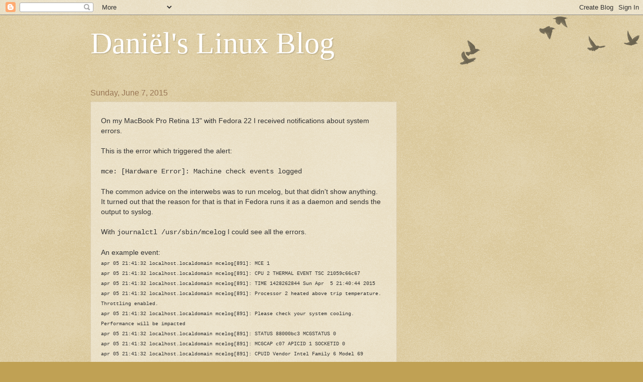

--- FILE ---
content_type: text/html; charset=utf-8
request_url: https://www.google.com/recaptcha/api2/aframe
body_size: 266
content:
<!DOCTYPE HTML><html><head><meta http-equiv="content-type" content="text/html; charset=UTF-8"></head><body><script nonce="HSdbaNmekHSEYST0RsSZ2w">/** Anti-fraud and anti-abuse applications only. See google.com/recaptcha */ try{var clients={'sodar':'https://pagead2.googlesyndication.com/pagead/sodar?'};window.addEventListener("message",function(a){try{if(a.source===window.parent){var b=JSON.parse(a.data);var c=clients[b['id']];if(c){var d=document.createElement('img');d.src=c+b['params']+'&rc='+(localStorage.getItem("rc::a")?sessionStorage.getItem("rc::b"):"");window.document.body.appendChild(d);sessionStorage.setItem("rc::e",parseInt(sessionStorage.getItem("rc::e")||0)+1);localStorage.setItem("rc::h",'1769074794303');}}}catch(b){}});window.parent.postMessage("_grecaptcha_ready", "*");}catch(b){}</script></body></html>